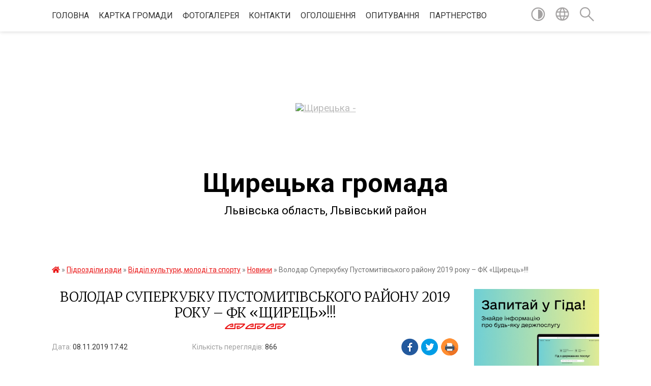

--- FILE ---
content_type: text/html; charset=UTF-8
request_url: https://shchyretska-hromada.gov.ua/news/1573228181/
body_size: 12293
content:
<!DOCTYPE html>
<html lang="uk">
<head>
	<!--[if IE]><meta http-equiv="X-UA-Compatible" content="IE=edge"><![endif]-->
	<meta charset="utf-8">
	<meta name="viewport" content="width=device-width, initial-scale=1">
	<!--[if IE]><script>
		document.createElement('header');
		document.createElement('nav');
		document.createElement('main');
		document.createElement('section');
		document.createElement('article');
		document.createElement('aside');
		document.createElement('footer');
		document.createElement('figure');
		document.createElement('figcaption');
	</script><![endif]-->
	<title>Володар  Суперкубку  Пустомитівського району 2019 року  – ФК «Щирець»!!! | Щирецька громада</title>
	<meta name="description" content="Цієї неділі, 03 листопада 2019 року,  в  селі Муроване проводився матч за Суперкубок Пустомитівського району з футболу між командами ФК &amp;laquo;Гарт&amp;raquo; Дмитровичі (чемпіон  Пустомитівського р-ну 2019 р.) та ФК &amp;laquo;Щирец">
	<meta name="keywords" content="Володар, , Суперкубку, , Пустомитівського, району, 2019, року, , –, ФК, «Щирець»!!!, |, Щирецька, громада">

	
		<meta property="og:image" content="https://rada.info/upload/users_files/04372193/ff5965862ffb336592a5970f3e4635b8.png">
	<meta property="og:image:width" content="200">
	<meta property="og:image:height" content="208">
			<meta property="og:title" content="Володар  Суперкубку  Пустомитівського району 2019 року  – ФК «Щирець»!!!">
			<meta property="og:description" content="Цієї неділі, 03 листопада 2019 року, &amp;nbsp;в&amp;nbsp; селі Муроване проводився матч за Суперкубок Пустомитівського району з футболу між командами ФК &amp;laquo;Гарт&amp;raquo; Дмитровичі (чемпіон&amp;nbsp; Пустомитівського р-ну 2019 р.) та ФК &amp;laquo;Щирець&amp;raquo; Щирець (переможець Кубка Незалежності 2019р.). Гра проходила в напруженій боротьбі, але в основний час переможця так і не було виявлено, рахунок 2-2. Отож, команди пробивали післяматчеві пенальті, в яких перемогу здобула команда зі Щирця.">
			<meta property="og:type" content="article">
	<meta property="og:url" content="https://shchyretska-hromada.gov.ua/news/1573228181/">
		
		<link rel="apple-touch-icon" sizes="57x57" href="https://gromada.org.ua/apple-icon-57x57.png">
	<link rel="apple-touch-icon" sizes="60x60" href="https://gromada.org.ua/apple-icon-60x60.png">
	<link rel="apple-touch-icon" sizes="72x72" href="https://gromada.org.ua/apple-icon-72x72.png">
	<link rel="apple-touch-icon" sizes="76x76" href="https://gromada.org.ua/apple-icon-76x76.png">
	<link rel="apple-touch-icon" sizes="114x114" href="https://gromada.org.ua/apple-icon-114x114.png">
	<link rel="apple-touch-icon" sizes="120x120" href="https://gromada.org.ua/apple-icon-120x120.png">
	<link rel="apple-touch-icon" sizes="144x144" href="https://gromada.org.ua/apple-icon-144x144.png">
	<link rel="apple-touch-icon" sizes="152x152" href="https://gromada.org.ua/apple-icon-152x152.png">
	<link rel="apple-touch-icon" sizes="180x180" href="https://gromada.org.ua/apple-icon-180x180.png">
	<link rel="icon" type="image/png" sizes="192x192"  href="https://gromada.org.ua/android-icon-192x192.png">
	<link rel="icon" type="image/png" sizes="32x32" href="https://gromada.org.ua/favicon-32x32.png">
	<link rel="icon" type="image/png" sizes="96x96" href="https://gromada.org.ua/favicon-96x96.png">
	<link rel="icon" type="image/png" sizes="16x16" href="https://gromada.org.ua/favicon-16x16.png">
	<link rel="manifest" href="https://gromada.org.ua/manifest.json">
	<meta name="msapplication-TileColor" content="#ffffff">
	<meta name="msapplication-TileImage" content="https://gromada.org.ua/ms-icon-144x144.png">
	<meta name="theme-color" content="#ffffff">
	
	
		<meta name="robots" content="">
	
	<link href="https://fonts.googleapis.com/css?family=Merriweather:300|Roboto:400,400i,700,700i&amp;subset=cyrillic-ext" rel="stylesheet">

    <link rel="preload" href="https://cdnjs.cloudflare.com/ajax/libs/font-awesome/5.9.0/css/all.min.css" as="style">
	<link rel="stylesheet" href="https://cdnjs.cloudflare.com/ajax/libs/font-awesome/5.9.0/css/all.min.css" integrity="sha512-q3eWabyZPc1XTCmF+8/LuE1ozpg5xxn7iO89yfSOd5/oKvyqLngoNGsx8jq92Y8eXJ/IRxQbEC+FGSYxtk2oiw==" crossorigin="anonymous" referrerpolicy="no-referrer" />
    
	<link rel="preload" href="//gromada.org.ua/themes/pattern/css/styles_vip.css?v=2.38" as="style">
	<link rel="stylesheet" href="//gromada.org.ua/themes/pattern/css/styles_vip.css?v=2.38">
	<link rel="stylesheet" href="//gromada.org.ua/themes/pattern/css/17187/theme_vip.css?v=1768714204">
	
		<!--[if lt IE 9]>
	<script src="https://oss.maxcdn.com/html5shiv/3.7.2/html5shiv.min.js"></script>
	<script src="https://oss.maxcdn.com/respond/1.4.2/respond.min.js"></script>
	<![endif]-->
	<!--[if gte IE 9]>
	<style type="text/css">
		.gradient { filter: none; }
	</style>
	<![endif]-->

</head>
<body class=" right">

	<a href="#top_menu" class="skip-link link" aria-label="Перейти до головного меню (Alt+1)" accesskey="1">Перейти до головного меню (Alt+1)</a>
	<a href="#left_menu" class="skip-link link" aria-label="Перейти до бічного меню (Alt+2)" accesskey="2">Перейти до бічного меню (Alt+2)</a>
    <a href="#main_content" class="skip-link link" aria-label="Перейти до головного вмісту (Alt+3)" accesskey="3">Перейти до текстового вмісту (Alt+3)</a>




	
	<section class="top_nav">
		<div class="wrap">
			<div class="row">
				<div class="grid-80">
					<nav class="main_menu" id="top_menu">
						<ul>
														<li class="">
								<a href="https://shchyretska-hromada.gov.ua/main/">Головна</a>
																							</li>
														<li class="">
								<a href="https://shchyretska-hromada.gov.ua/structure/">Картка громади</a>
																							</li>
														<li class="">
								<a href="https://shchyretska-hromada.gov.ua/photo/">Фотогалерея</a>
																							</li>
														<li class="">
								<a href="https://shchyretska-hromada.gov.ua/feedback/">Контакти</a>
																							</li>
														<li class="">
								<a href="https://shchyretska-hromada.gov.ua/ogoloshennya-20-49-19-16-10-2018/">Оголошення</a>
																							</li>
														<li class="">
								<a href="https://shchyretska-hromada.gov.ua/opituvannya-20-49-53-16-10-2018/">Опитування</a>
																							</li>
														<li class=" has-sub">
								<a href="https://shchyretska-hromada.gov.ua/news/">Партнерство</a>
																<button onclick="return show_next_level(this);" aria-label="Показати підменю"></button>
																								<ul>
																		<li>
										<a href="https://shchyretska-hromada.gov.ua/belzhice-bełżyce-10-53-45-22-10-2018/">Белжице (Bełżyce), Польща</a>
																													</li>
																		<li>
										<a href="https://shchyretska-hromada.gov.ua/elchlyaskovice-jelczlaskowice-10-58-11-22-10-2018/">Єльч-Лясковіце (Jelcz-Laskowice), Польща</a>
																													</li>
																		<li>
										<a href="https://shchyretska-hromada.gov.ua/gudensberg-10-51-35-22-10-2018/">Ґуденсберґ (Gudensberg), Німеччина</a>
																													</li>
																		<li>
										<a href="https://shchyretska-hromada.gov.ua/jelczlaskowice-10-51-59-22-10-2018/">Каменна Ґура (Kamienna Góra), Польща</a>
																													</li>
																		<li>
										<a href="https://shchyretska-hromada.gov.ua/novini-20-39-49-16-11-2018/">Новини</a>
																													</li>
																										</ul>
															</li>
													</ul>
					</nav>
					&nbsp;
					<button class="menu-button" id="open-button"><i class="fas fa-bars"></i> Меню сайту</button>
				</div>
				<div class="grid-20">
					<nav class="special_menu">
						<ul>
															<li class="alt_link"><a href="#" title="Версія для людей з вадами зору" onclick="return set_special('026563bb4b2b68cda2f2e073d3b554c043098cdf');"><img class="svg ico" src="//gromada.org.ua/themes/pattern/img/ico/contrast_ico.svg"></a></li>
								<li class="translate_link"><a href="#" class="show_translate" title="Відкрити перекладач"><img class="svg ico" src="//gromada.org.ua/themes/pattern/img/ico/world_ico.svg"></a></li>
								<li><a href="#" class="show_search" title="Показати поле для пошуку"><img class="svg ico" src="//gromada.org.ua/themes/pattern/img/ico/search_ico.svg"></a></li>
													</ul>
					</nav>
					<form action="https://shchyretska-hromada.gov.ua/search/" class="search_form">
						<input type="text" name="q" value="" placeholder="Пошук..." aria-label="Введіть пошукову фразу" required>
						<button type="submit" name="search" value="y" aria-label="Здійснити пошук"><i class="fa fa-search"></i></button>
					</form>
					<div class="translate_block">
						<div id="google_translate_element"></div>
					</div>
				</div>
				<div class="clearfix"></div>
			</div>
		</div>
	</section>

	<header>
		<div class="wrap">
			<div class="logo">
				<a href="https://shchyretska-hromada.gov.ua/" id="logo" class="form_0">
					<img src="https://rada.info/upload/users_files/04372193/gerb/Wappen_2-removebg-preview1-removebg-preview.png" alt="Щирецька - ">
				</a>
			</div>
			<div class="title">
				<div class="slogan_1">Щирецька громада</div><br>
				<div class="slogan_2">Львівська область, Львівський район</div>
			</div>
		</div>
	</header>

	<div class="wrap">
				
		<section class="bread_crumbs">
		<div xmlns:v="http://rdf.data-vocabulary.org/#"><a href="https://shchyretska-hromada.gov.ua/" title="Головна сторінка"><i class="fas fa-home"></i></a> &raquo; <a href="https://shchyretska-hromada.gov.ua/pidrozdili-radi-10-53-49-20-01-2021/">Підрозділи ради</a> &raquo; <a href="https://shchyretska-hromada.gov.ua/kultura-09-57-50-04-10-2018/">Відділ культури, молоді та спорту</a> &raquo; <a href="https://shchyretska-hromada.gov.ua/novini-12-22-09-04-10-2018/" aria-current="page">Новини</a>  &raquo; <span>Володар  Суперкубку  Пустомитівського району 2019 року  – ФК «Щирець»!!!</span></div>
	</section>
	
	<section class="center_block">
		<div class="row">
			<div class="grid-25 fr">
				<aside>
				
										<div class="diia_guide">
						<a href="https://guide.diia.gov.ua/" rel="nofollow" target="_blank" title="Посилання на гід державних послуг"><img src="https://gromada.org.ua/upload/diia_guide.jpg" alt="Банер Гід державних послуг"></a>
					</div>
									
					<div class="sidebar_title" id="left_menu">Навігація</div>
					
					<nav class="sidebar_menu">
						<ul>
														<li class="">
								<a href="https://shchyretska-hromada.gov.ua/golova-15-33-47-18-09-2018/">Голова громади</a>
																							</li>
														<li class=" has-sub">
								<a href="https://shchyretska-hromada.gov.ua/rada-09-56-35-17-01-2019/">Рада</a>
																<button onclick="return show_next_level(this);" aria-label="Показати підменю"></button>
																								<ul>
																		<li class="">
										<a href="https://shchyretska-hromada.gov.ua/kerivnictvo-radi-10-29-55-17-10-2018/">Керівництво ради</a>
																													</li>
																		<li class="">
										<a href="https://shchyretska-hromada.gov.ua/deputati-16-10-57-18-09-2018/">Депутати</a>
																													</li>
																		<li class=" has-sub">
										<a href="https://shchyretska-hromada.gov.ua/vikonavchij-komitet-16-10-27-18-09-2018/">Виконавчий комітет</a>
																				<button onclick="return show_next_level(this);" aria-label="Показати підменю"></button>
																														<ul>
																						<li><a href="https://shchyretska-hromada.gov.ua/rishennya-vikonavchogo-komitetu-09-38-55-09-02-2021/">Рішення виконавчого комітету</a></li>
																																</ul>
																			</li>
																		<li class="">
										<a href="https://shchyretska-hromada.gov.ua/sesii-10-01-05-17-01-2019/">Сесії</a>
																													</li>
																		<li class="">
										<a href="https://shchyretska-hromada.gov.ua/novini-09-06-34-31-10-2018/">Новини</a>
																													</li>
																										</ul>
															</li>
														<li class=" has-sub">
								<a href="https://shchyretska-hromada.gov.ua/pasport-16-20-11-18-09-2018/">Паспорт громади</a>
																<button onclick="return show_next_level(this);" aria-label="Показати підменю"></button>
																								<ul>
																		<li class="">
										<a href="https://shchyretska-hromada.gov.ua/istorichna-dovidka-16-20-37-18-09-2018/">Історична довідка</a>
																													</li>
																										</ul>
															</li>
														<li class="active has-sub">
								<a href="https://shchyretska-hromada.gov.ua/pidrozdili-radi-10-53-49-20-01-2021/">Підрозділи ради</a>
																<button onclick="return show_next_level(this);" aria-label="Показати підменю"></button>
																								<ul>
																		<li class="active has-sub">
										<a href="https://shchyretska-hromada.gov.ua/kultura-09-57-50-04-10-2018/">Відділ культури, молоді та спорту</a>
																				<button onclick="return show_next_level(this);" aria-label="Показати підменю"></button>
																														<ul>
																						<li><a href="https://shchyretska-hromada.gov.ua/polozhennya-10-43-35-10-03-2024/">Положення</a></li>
																						<li><a href="https://shchyretska-hromada.gov.ua/pracivniki-10-02-39-04-10-2018/">Працівники</a></li>
																						<li class="active"><a href="https://shchyretska-hromada.gov.ua/novini-12-22-09-04-10-2018/">Новини</a></li>
																						<li><a href="https://shchyretska-hromada.gov.ua/pasporti-bjudzhetnih-program-16-59-06-03-11-2021/">Паспорти бюджетних програм</a></li>
																						<li><a href="https://shchyretska-hromada.gov.ua/muzeju-pam’yati-zhertv-stalinskih-represij-08-12-57-07-05-2021/">Музей пам’яті жертв сталінських репресій</a></li>
																																</ul>
																			</li>
																		<li class=" has-sub">
										<a href="https://shchyretska-hromada.gov.ua/osvita-09-59-04-04-10-2018/">Відділ освіти</a>
																				<button onclick="return show_next_level(this);" aria-label="Показати підменю"></button>
																														<ul>
																						<li><a href="https://shchyretska-hromada.gov.ua/polozhennya-11-09-10-10-03-2024/">Положення</a></li>
																						<li><a href="https://shchyretska-hromada.gov.ua/pracivniki-10-54-01-17-10-2018/">Працівники</a></li>
																						<li><a href="https://shchyretska-hromada.gov.ua/novini-11-28-25-17-10-2018/">Новини</a></li>
																						<li><a href="https://shchyretska-hromada.gov.ua/finansova-zvitnist-12-42-00-10-01-2019/">Фінансова звітність</a></li>
																						<li><a href="https://shchyretska-hromada.gov.ua/zakladi-zagalnoi-serednoi-osviti-11-42-27-02-02-2021/">Заклади загальної середньої освіти</a></li>
																						<li><a href="https://shchyretska-hromada.gov.ua/pasporti-bjudzhetnih-program-13-43-20-04-11-2021/">Паспорти бюджетних програм</a></li>
																						<li><a href="https://shchyretska-hromada.gov.ua/publichni-zakupivli-20-01-42-26-01-2022/">Публічні закупівлі</a></li>
																																</ul>
																			</li>
																		<li class=" has-sub">
										<a href="https://shchyretska-hromada.gov.ua/juridichnij-viddil-20-35-23-16-10-2018/">Юридичний відділ та ведення кадрової роботи</a>
																				<button onclick="return show_next_level(this);" aria-label="Показати підменю"></button>
																														<ul>
																						<li><a href="https://shchyretska-hromada.gov.ua/polozhennya-11-21-21-10-03-2024/">Положення</a></li>
																						<li><a href="https://shchyretska-hromada.gov.ua/pracivniki-10-59-38-17-10-2018/">Працівники</a></li>
																						<li><a href="https://shchyretska-hromada.gov.ua/novini-20-07-05-03-01-2020/">Новини</a></li>
																																</ul>
																			</li>
																		<li class=" has-sub">
										<a href="https://shchyretska-hromada.gov.ua/viddil-finansiv-buhgalterskogo-obliku-ta-zvitnosti-20-33-44-16-10-2018/">Відділ бухгалтерського обліку та звітності</a>
																				<button onclick="return show_next_level(this);" aria-label="Показати підменю"></button>
																														<ul>
																						<li><a href="https://shchyretska-hromada.gov.ua/polozhennya-11-43-43-10-03-2024/">Положення</a></li>
																						<li><a href="https://shchyretska-hromada.gov.ua/pracivniki-10-56-38-17-10-2018/">Працівники</a></li>
																						<li><a href="https://shchyretska-hromada.gov.ua/novini-11-09-21-19-01-2021/">Новини</a></li>
																						<li><a href="https://shchyretska-hromada.gov.ua/pasporti-bjudzhetnih-program-12-14-59-12-08-2019/">Паспорти бюджетних програм</a></li>
																						<li><a href="https://shchyretska-hromada.gov.ua/bjudzhet-20-45-26-25-11-2019/">Бюджет</a></li>
																																</ul>
																			</li>
																		<li class=" has-sub">
										<a href="https://shchyretska-hromada.gov.ua/finansovij-viddil-09-43-51-11-01-2021/">Фінансовий відділ</a>
																				<button onclick="return show_next_level(this);" aria-label="Показати підменю"></button>
																														<ul>
																						<li><a href="https://shchyretska-hromada.gov.ua/polozhennya-11-49-53-10-03-2024/">Положення</a></li>
																						<li><a href="https://shchyretska-hromada.gov.ua/pracivniki-11-14-56-05-10-2023/">Працівники</a></li>
																						<li><a href="https://shchyretska-hromada.gov.ua/novini-10-39-53-25-06-2021/">Новини</a></li>
																						<li><a href="https://shchyretska-hromada.gov.ua/bjudzhetni-zapiti-21-13-32-03-12-2021/">Бюджетні запити</a></li>
																						<li><a href="https://shchyretska-hromada.gov.ua/bjudzhet-21-32-30-03-12-2021/">Бюджет та внесення змін до бюджету</a></li>
																						<li><a href="https://shchyretska-hromada.gov.ua/pasporti-bjudzhetnih-program-16-14-46-01-02-2022/">Паспорти бюджетних програм</a></li>
																																</ul>
																			</li>
																		<li class=" has-sub">
										<a href="https://shchyretska-hromada.gov.ua/viddil-zemelnih-resursiv-21-21-31-05-10-2018/">Відділ земельних ресурсів</a>
																				<button onclick="return show_next_level(this);" aria-label="Показати підменю"></button>
																														<ul>
																						<li><a href="https://shchyretska-hromada.gov.ua/polozhennya-11-54-54-10-03-2024/">Положення</a></li>
																						<li><a href="https://shchyretska-hromada.gov.ua/pracivniki-11-11-58-17-10-2018/">Працівники</a></li>
																						<li><a href="https://shchyretska-hromada.gov.ua/novini-09-18-27-19-02-2019/">Новини</a></li>
																						<li><a href="https://shchyretska-hromada.gov.ua/generalni-plani-schireckoi-otg-10-55-03-05-08-2019/">Генеральні плани населених пунктів Щирецької ОТГ</a></li>
																																</ul>
																			</li>
																		<li class=" has-sub">
										<a href="https://shchyretska-hromada.gov.ua/socialnij-viddil-10-47-15-04-10-2018/">Відділ соціального захисту населення</a>
																				<button onclick="return show_next_level(this);" aria-label="Показати підменю"></button>
																														<ul>
																						<li><a href="https://shchyretska-hromada.gov.ua/polozhennya-11-59-45-10-03-2024/">Положення</a></li>
																						<li><a href="https://shchyretska-hromada.gov.ua/pracivniki-11-00-49-17-10-2018/">Працівники</a></li>
																						<li><a href="https://shchyretska-hromada.gov.ua/novini-11-02-11-17-10-2018/">Новини</a></li>
																																</ul>
																			</li>
																		<li class=" has-sub">
										<a href="https://shchyretska-hromada.gov.ua/zagalnij-viddil-20-34-52-16-10-2018/">Загальний відділ</a>
																				<button onclick="return show_next_level(this);" aria-label="Показати підменю"></button>
																														<ul>
																						<li><a href="https://shchyretska-hromada.gov.ua/polozhennya-11-45-10-07-03-2024/">Положення</a></li>
																						<li><a href="https://shchyretska-hromada.gov.ua/pracivniki-11-09-27-17-10-2018/">Працівники</a></li>
																						<li><a href="https://shchyretska-hromada.gov.ua/zvernennya-gromadyan-11-42-59-04-03-2024/">Звернення громадян</a></li>
																						<li><a href="https://shchyretska-hromada.gov.ua/dostup-do-publichnoi-informacii-10-39-05-05-03-2024/">Доступ до публічної інформації</a></li>
																						<li><a href="https://shchyretska-hromada.gov.ua/instrukciya-z-dilovodstva-11-20-43-15-03-2024/">Інструкція з діловодства</a></li>
																																</ul>
																			</li>
																		<li class=" has-sub">
										<a href="https://shchyretska-hromada.gov.ua/sluzhba-u-spravah-ditej-10-51-10-02-07-2020/">Служба у справах дітей</a>
																				<button onclick="return show_next_level(this);" aria-label="Показати підменю"></button>
																														<ul>
																						<li><a href="https://shchyretska-hromada.gov.ua/polozhennya-08-56-22-11-03-2024/">Положення</a></li>
																						<li><a href="https://shchyretska-hromada.gov.ua/pracivniki-10-51-59-02-07-2020/">Працівники</a></li>
																						<li><a href="https://shchyretska-hromada.gov.ua/novini-10-52-15-02-07-2020/">Новини</a></li>
																																</ul>
																			</li>
																		<li class=" has-sub">
										<a href="https://shchyretska-hromada.gov.ua/viddil-mistobuduvannya-arhitekturi-ta-zhitlovokomunalnogo-gospodarstva-15-16-45-02-03-2021/">Відділ містобудування, архітектури та житлово-комунального господарства</a>
																				<button onclick="return show_next_level(this);" aria-label="Показати підменю"></button>
																														<ul>
																						<li><a href="https://shchyretska-hromada.gov.ua/polozhennya-09-07-28-11-03-2024/">Положення</a></li>
																						<li><a href="https://shchyretska-hromada.gov.ua/novini-15-27-53-02-03-2021/">Новини</a></li>
																						<li><a href="https://shchyretska-hromada.gov.ua/istorikoarhitekturnij-opornij-plan-smt-schirec-17-48-36-22-11-2021/">Історико-архітектурний опорний план смт Щирець</a></li>
																						<li><a href="https://shchyretska-hromada.gov.ua/detalni-plani-teritorij-15-31-09-02-03-2021/">Детальні плани територій</a></li>
																						<li><a href="https://shchyretska-hromada.gov.ua/bezbarernist-11-46-03-26-09-2021/">Безбар'єрність</a></li>
																						<li><a href="https://shchyretska-hromada.gov.ua/generalni-plani-naselenih-punktiv-schireckoi-otg-21-53-56-25-09-2021/">Генеральні плани населених пунктів Щирецької ОТГ</a></li>
																						<li><a href="https://shchyretska-hromada.gov.ua/kartoshema-schireckoi-teritorialnoi-gromadi-20-07-32-13-10-2021/">Картосхема Щирецької територіальної громади</a></li>
																						<li><a href="https://shchyretska-hromada.gov.ua/mistobudivnij-monitoring-13-43-08-01-04-2023/">Містобудівний моніторинг</a></li>
																																</ul>
																			</li>
																		<li class=" has-sub">
										<a href="https://shchyretska-hromada.gov.ua/viddil-socialnoekonomichnogo-rozvitku-investicij-ta-mizhnarodnoi-spivpraci-13-17-04-10-02-2022/">Відділ соціально-економічного розвитку, інвестицій та міжнародної співпраці</a>
																				<button onclick="return show_next_level(this);" aria-label="Показати підменю"></button>
																														<ul>
																						<li><a href="https://shchyretska-hromada.gov.ua/polozhennya-09-13-44-11-03-2024/">Положення</a></li>
																						<li><a href="https://shchyretska-hromada.gov.ua/pracivniki-13-18-23-10-02-2022/">Працівники</a></li>
																																</ul>
																			</li>
																										</ul>
															</li>
														<li class=" has-sub">
								<a href="https://shchyretska-hromada.gov.ua/komunalni-pidpriemstva-10-52-40-20-01-2021/">Комунальні підприємства</a>
																<button onclick="return show_next_level(this);" aria-label="Показати підменю"></button>
																								<ul>
																		<li class=" has-sub">
										<a href="https://shchyretska-hromada.gov.ua/medicina-09-58-40-04-10-2018/">КНП АЗПСМ</a>
																				<button onclick="return show_next_level(this);" aria-label="Показати підменю"></button>
																														<ul>
																						<li><a href="https://shchyretska-hromada.gov.ua/pracivniki-11-25-29-04-10-2018/">Працівники</a></li>
																						<li><a href="https://shchyretska-hromada.gov.ua/novini-11-46-02-04-10-2018/">Новини</a></li>
																						<li><a href="https://shchyretska-hromada.gov.ua/reforma-10-24-15-04-10-2018/">Реформа</a></li>
																																</ul>
																			</li>
																		<li class=" has-sub">
										<a href="https://shchyretska-hromada.gov.ua/kp-turbota-10-59-51-20-01-2021/">КЗ «Центр надання соціальних послуг»</a>
																				<button onclick="return show_next_level(this);" aria-label="Показати підменю"></button>
																														<ul>
																						<li><a href="https://shchyretska-hromada.gov.ua/polozhennya-09-35-15-11-03-2024/">Положення</a></li>
																						<li><a href="https://shchyretska-hromada.gov.ua/grafik-roboti-11-04-37-16-05-2023/">Графік роботи</a></li>
																						<li><a href="https://shchyretska-hromada.gov.ua/pracivniki-08-38-50-22-02-2021/">Працівники</a></li>
																						<li><a href="https://shchyretska-hromada.gov.ua/novini-20-11-48-24-02-2021/">Новини</a></li>
																						<li><a href="https://shchyretska-hromada.gov.ua/bjudzhet-09-46-36-27-01-2022/">Бюджет</a></li>
																						<li><a href="https://shchyretska-hromada.gov.ua/protidiya-domashnomu-nasilstvu-14-19-53-20-12-2023/">Протидія домашньому насильству</a></li>
																																</ul>
																			</li>
																										</ul>
															</li>
														<li class=" has-sub">
								<a href="https://shchyretska-hromada.gov.ua/centr-nadannya-administrativnih-poslug-cnap-12-31-51-16-04-2020/">Центр надання адміністративних послуг (ЦНАП)</a>
																<button onclick="return show_next_level(this);" aria-label="Показати підменю"></button>
																								<ul>
																		<li class="">
										<a href="https://shchyretska-hromada.gov.ua/reglament-centru-nadannya-administrativnih-poslug-schireckoi-tg-18-05-58-21-02-2024/">Регламент Центру надання адміністративних послуг Щирецької ТГ</a>
																													</li>
																		<li class="">
										<a href="https://shchyretska-hromada.gov.ua/polozhennya-pro-cnap-09-39-11-11-03-2024/">Положення про ЦНАП</a>
																													</li>
																		<li class="">
										<a href="https://shchyretska-hromada.gov.ua/rezhim-roboti-20-26-46-30-06-2020/">Графік роботи</a>
																													</li>
																		<li class="">
										<a href="https://shchyretska-hromada.gov.ua/pracivniki-10-41-39-16-06-2020/">Працівники</a>
																													</li>
																		<li class="">
										<a href="https://shchyretska-hromada.gov.ua/novini-10-41-51-16-06-2020/">Новини</a>
																													</li>
																		<li class="">
										<a href="https://shchyretska-hromada.gov.ua/perelik-administrativnih-poslug-10-22-17-01-09-2020/">Перелік адміністративних послуг</a>
																													</li>
																		<li class="">
										<a href="https://shchyretska-hromada.gov.ua/perelik-administrativnih-poslug-yaki-nadajutsya-u-viddalenih-robochih-miscyah-vrm-starostami-administratorami-11-59-40-12-10-2020/">Перелік адміністративних послуг,  які надаються у віддалених робочих місцях (ВРМ) старостами- адміністраторами</a>
																													</li>
																		<li class="">
										<a href="https://shchyretska-hromada.gov.ua/informacijni-ta-tehnologichni-kartki-administrativnih-poslug-08-30-03-29-09-2020/">Інформаційні та технологічні картки адміністративних послуг</a>
																													</li>
																		<li class="">
										<a href="https://shchyretska-hromada.gov.ua/rishennya-pro-stvorennya-starostinskih-okrugiv-u-schireckij-teritorialnij-gromadi-16-27-54-14-02-2022/">Рішення про створення старостинських округів у Щирецькій територіальній громаді</a>
																													</li>
																		<li class="">
										<a href="https://shchyretska-hromada.gov.ua/elektronna-publichna-posluga-15-39-31-20-11-2025/">Електронна публічна послуга</a>
																													</li>
																		<li class="">
										<a href="https://shchyretska-hromada.gov.ua/perelik-miscevih-administrativnih-poslug-09-19-54-20-11-2025/">Перелік місцевих адміністративних послуг</a>
																													</li>
																										</ul>
															</li>
														<li class="">
								<a href="https://shchyretska-hromada.gov.ua/strategiya-rozvitku-gromadi-10-27-37-21-10-2024/">Стратегія розвитку громади</a>
																							</li>
														<li class="">
								<a href="https://shchyretska-hromada.gov.ua/z-pershih-vust-10-23-10-05-02-2022/">З перших вуст</a>
																							</li>
														<li class="">
								<a href="https://shchyretska-hromada.gov.ua/publichni-investicii-11-08-47-17-12-2025/">Публічні інвестиції</a>
																							</li>
														<li class=" has-sub">
								<a href="https://shchyretska-hromada.gov.ua/civilnij-zahist-15-51-23-01-03-2021/">Цивільний захист</a>
																<button onclick="return show_next_level(this);" aria-label="Показати підменю"></button>
																								<ul>
																		<li class="">
										<a href="https://shchyretska-hromada.gov.ua/pracivniki-11-34-47-05-10-2023/">Працівники</a>
																													</li>
																		<li class="">
										<a href="https://shchyretska-hromada.gov.ua/novini-14-19-42-18-03-2021/">Новини</a>
																													</li>
																										</ul>
															</li>
														<li class="">
								<a href="https://shchyretska-hromada.gov.ua/upravlinnya-vidhodami-11-36-45-29-10-2025/">Управління відходами</a>
																							</li>
														<li class="">
								<a href="https://shchyretska-hromada.gov.ua/geroi-nashoi-gromadi-12-56-27-09-07-2025/">Герої нашої громади</a>
																							</li>
														<li class="">
								<a href="https://shchyretska-hromada.gov.ua/ochischennya-vladi-10-34-36-15-02-2019/">Очищення влади</a>
																							</li>
														<li class=" has-sub">
								<a href="https://shchyretska-hromada.gov.ua/povidomlennya-pro-korupciju-20-44-23-30-07-2020/">Повідомлення про корупцію</a>
																<button onclick="return show_next_level(this);" aria-label="Показати підменю"></button>
																								<ul>
																		<li class="">
										<a href="https://shchyretska-hromada.gov.ua/informacijni-materiali-16-35-27-16-12-2025/">Довідкові матеріали</a>
																													</li>
																										</ul>
															</li>
														<li class="">
								<a href="https://shchyretska-hromada.gov.ua/reestr-galuzevih-mizhgaluzevih-teritorialnih-ugod-kolektivnih-dogovoriv-zmin-i-dopovnen-do-nih-11-44-18-28-01-2022/">РЕЄСТР галузевих (міжгалузевих), територіальних угод, колективних договорів, змін і доповнень до них</a>
																							</li>
														<li class="">
								<a href="https://shchyretska-hromada.gov.ua/protokoli-zboriv-spivvlasnikiv-bagotokvartirnih-budinkiv-11-48-12-08-04-2024/">Протоколи зборів співвласників баготоквартирних будинків</a>
																							</li>
														<li class="">
								<a href="https://shchyretska-hromada.gov.ua/pracivniki-16-11-25-18-09-2018/">Працівники</a>
																							</li>
														<li class="">
								<a href="https://shchyretska-hromada.gov.ua/pustomitivska-dpi-informue-08-36-44-03-02-2022/">Пустомитівська ДПІ інформує</a>
																							</li>
														<li class="">
								<a href="https://shchyretska-hromada.gov.ua/dohidni-rahunki-11-03-03-04-02-2022/">Дохідні рахунки</a>
																							</li>
														<li class="">
								<a href="https://shchyretska-hromada.gov.ua/elektronni-zvernennya-08-25-06-25-09-2023/">Електронні звернення</a>
																							</li>
														<li class="">
								<a href="https://shchyretska-hromada.gov.ua/programa-vidnovidim-15-47-34-07-11-2023/">Програма «ВідновиДІМ»</a>
																							</li>
														<li class="">
								<a href="https://shchyretska-hromada.gov.ua/vidkriti-dani-10-22-07-22-09-2024/">Відкриті дані</a>
																							</li>
														<li class="">
								<a href="https://shchyretska-hromada.gov.ua/bezbarernist-15-41-39-08-12-2025/">Безбар'єрність</a>
																							</li>
													</ul>
						
												
					</nav>

									
											<div class="sidebar_title">Особистий кабінет користувача</div>

<div class="petition_block">

		<div class="alert alert-warning">
		Ви не авторизовані. Для того, щоб мати змогу створювати або підтримувати петиції<br>
		<a href="#auth_petition" class="open-popup add_petition btn btn-yellow btn-small btn-block" style="margin-top: 10px;"><i class="fa fa-user"></i> авторизуйтесь</a>
	</div>
		
			<h2 style="margin: 30px 0;">Система петицій</h2>
		
					<div class="none_petition">Немає петицій, за які можна голосувати</div>
							<p style="margin-bottom: 10px;"><a href="https://shchyretska-hromada.gov.ua/all_petitions/" class="btn btn-grey btn-small btn-block"><i class="fas fa-clipboard-list"></i> Всі петиції (1)</a></p>
				
		
	
</div>
					
					
					
					
										<div id="banner_block">

						<p style="text-align: center;"><a rel="nofollow" href="https://pratsia.in.ua/" target="_blank"><img alt="Фото без опису"  src="https://rada.info/upload/users_files/04372193/250ceb1ecc91c59037827a7754d6a640.png" style="width: 150px; height: 126px;" /></a></p>

<p style="text-align: center;"><a rel="nofollow" href="https://dsp.gov.ua/" target="_blank"><img alt="Фото без опису"  src="https://rada.info/upload/users_files/04372193/89a4d1babbece90a612837ad07638a04.png" style="width: 150px; height: 150px;" /></a></p>

<p style="text-align: center;"><a rel="nofollow" href="https://stat.loda.gov.ua/community/schyretska-selyschna-gromada/" target="_blank"><img alt="Фото без опису"  src="https://rada.info/upload/users_files/04372193/50a588548a4a22f7cf4729e05db94139.png" style="width: 150px; height: 47px;" /></a></p>

<p style="text-align: center;"><a rel="nofollow" href="https://consult.e-dem.ua/4623655500" target="_blank"><img alt="Фото без опису"  src="https://rada.info/upload/users_files/04372193/6c719a8711b0947f3679e1d9950b1724.jpg" style="width: 150px; height: 47px;" /></a></p>

<p style="text-align: center;"><a rel="nofollow" href="https://energodim.org/" target="_blank"><img alt="Фото без опису"  src="https://rada.info/upload/users_files/04372193/9046cb77bf2503fe69c2520b84ade51f.jpg" style="width: 150px; height: 45px;" /></a></p>
						<div class="clearfix"></div>

						
						<div class="clearfix"></div>

					</div>
				
				</aside>
			</div>
			<div class="grid-75">

				<main id="main_content">

																		<h1>Володар  Суперкубку  Пустомитівського району 2019 року  – ФК «Щирець»!!!</h1>


<div class="row ">
	<div class="grid-30 one_news_date">
		Дата: <span>08.11.2019 17:42</span>
	</div>
	<div class="grid-30 one_news_count">
		Кількість переглядів: <span>866</span>
	</div>
		<div class="grid-30 one_news_socials">
		<button class="social_share" data-type="fb"><img src="//gromada.org.ua/themes/pattern/img/share/fb.png"></button>
		<button class="social_share" data-type="tw"><img src="//gromada.org.ua/themes/pattern/img/share/tw.png"></button>
		<button class="print_btn" onclick="window.print();"><img src="//gromada.org.ua/themes/pattern/img/share/print.png"></button>
	</div>
		<div class="clearfix"></div>
</div>

<hr>

<p style="margin-bottom:.0001pt; text-align:justify; margin:0cm 0cm 10pt"><span style="font-size:12pt"><span style="line-height:115%"><span style="font-family:&quot;Times New Roman&quot;,serif"><span lang="UK" style="font-size:14.0pt"><span style="line-height:115%">Цієї неділі, 03 листопада 2019 року, &nbsp;в&nbsp; селі Муроване проводився матч за Суперкубок Пустомитівського району з футболу між командами ФК &laquo;Гарт&raquo; Дмитровичі (чемпіон&nbsp; Пустомитівського р-ну 2019 р.) та ФК &laquo;Щирець&raquo; Щирець (переможець Кубка Незалежності 2019р.). Гра проходила в напруженій боротьбі, але в основний час переможця так і не було виявлено, рахунок 2-2. Отож, команди пробивали післяматчеві пенальті, в яких перемогу здобула команда зі Щирця.</span></span></span></span></span></p>

<p style="margin: 0cm 0cm 10pt; text-align: center;"><span style="font-size:12pt"><span style="line-height:115%"><span style="font-family:&quot;Times New Roman&quot;,serif"><span lang="UK" style="font-size:14.0pt"><span style="line-height:115%"><a href="https://rada.info/upload/users_files/04372193/ff5965862ffb336592a5970f3e4635b8.png" target="_blank"><img alt="Фото без опису"  alt="" src="https://rada.info/upload/users_files/04372193/ff5965862ffb336592a5970f3e4635b8.png" style="width: 200px; height: 208px;" /></a></span></span></span></span></span></p>

<p style="margin-bottom:.0001pt; text-align:justify; margin:0cm 0cm 10pt"><span style="font-size:12pt"><span style="line-height:115%"><span style="font-family:&quot;Times New Roman&quot;,serif"><span lang="UK" style="font-size:14.0pt"><span style="line-height:115%">&nbsp;&nbsp;&nbsp;&nbsp; Вітаємо&nbsp; володарів &nbsp;Суперкубку &nbsp;Пустомитівського району 2019 року&nbsp; &ndash; </span></span></span></span></span></p>

<p align="center" style="margin-bottom:.0001pt; text-align:center; margin:0cm 0cm 10pt"><span style="font-size:12pt"><span style="line-height:115%"><span style="font-family:&quot;Times New Roman&quot;,serif"><span lang="UK" style="font-size:14.0pt"><span style="line-height:115%">ФК &laquo;Щирець&raquo;!!!</span></span></span></span></span></p>

<p align="center" style="margin-bottom:.0001pt; text-align:center; margin:0cm 0cm 10pt">&nbsp;</p>
<div class="clearfix"></div>

<hr>

<div class="row gallery">

			<div class="grid-25" id="sort_326699">
			<div class="one_album photo">
				<a href="https://rada.info/upload/users_files/04372193/gallery/large/72652590_2606042476139300_4460744538180288512_n.jpg" class="album_img" style="background-image: url(https://rada.info/upload/users_files/04372193/gallery/small/72652590_2606042476139300_4460744538180288512_n.jpg);" title="">
					<span class="mask">
						<img class="svg ico" src="//gromada.org.ua/themes/pattern/img/ico/photo_ico.svg"> <br>
						Переглянути фото
					</span>
				</a>
							</div>
		</div>
			<div class="grid-25" id="sort_326700">
			<div class="one_album photo">
				<a href="https://rada.info/upload/users_files/04372193/gallery/large/received_1595744307234100.jpg" class="album_img" style="background-image: url(https://rada.info/upload/users_files/04372193/gallery/small/received_1595744307234100.jpg);" title="">
					<span class="mask">
						<img class="svg ico" src="//gromada.org.ua/themes/pattern/img/ico/photo_ico.svg"> <br>
						Переглянути фото
					</span>
				</a>
							</div>
		</div>
		<div class="clearfix"></div>

</div>
<hr>


<p><a href="https://shchyretska-hromada.gov.ua/novini-12-22-09-04-10-2018/" class="btn btn-grey">&laquo; повернутися</a></p>											
				</main>
				
			</div>
			<div class="clearfix"></div>
		</div>
	</section>
	</div>
	
	<div class="pattern_separator"></div>
	
	<div class="wrap">
	<footer>

		<div class="other_projects">
			<a href="https://gromada.org.ua/" target="_blank" rel="nofollow"><img src="https://rada.info/upload/footer_banner/b_gromada_new.png" alt="Веб-сайти для громад України - GROMADA.ORG.UA"></a>
			<a href="https://rda.org.ua/" target="_blank" rel="nofollow"><img src="https://rada.info/upload/footer_banner/b_rda_new.png" alt="Веб-сайти для районних державних адміністрацій України - RDA.ORG.UA"></a>
			<a href="https://rayrada.org.ua/" target="_blank" rel="nofollow"><img src="https://rada.info/upload/footer_banner/b_rayrada_new.png" alt="Веб-сайти для районних рад України - RAYRADA.ORG.UA"></a>
			<a href="https://osv.org.ua/" target="_blank" rel="nofollow"><img src="https://rada.info/upload/footer_banner/b_osvita_new.png?v=1" alt="Веб-сайти для відділів освіти та освітніх закладів - OSV.ORG.UA"></a>
			<a href="https://gromada.online/" target="_blank" rel="nofollow"><img src="https://rada.info/upload/footer_banner/b_other_new.png" alt="Розробка офіційних сайтів державним організаціям"></a>
		</div>
		
		<div class="row">
			<div class="grid-40 socials">
				<p>
					<a href="https://gromada.org.ua/rss/17187/" rel="nofollow" target="_blank" title="RSS-стрічка новин"><i class="fas fa-rss"></i></a>
										<a href="https://shchyretska-hromada.gov.ua/feedback/#chat_bot" title="Наша громада в смартфоні"><i class="fas fa-robot"></i></a>
										<i class="fab fa-twitter"></i>					<i class="fab fa-instagram"></i>					<i class="fab fa-facebook-f"></i>					<i class="fab fa-youtube"></i>					<i class="fab fa-telegram"></i>					<a href="https://shchyretska-hromada.gov.ua/sitemap/" title="Мапа сайту"><i class="fas fa-sitemap"></i></a>
				</p>
				<p class="copyright">Щирецька громада - 2018-2026 &copy; Весь контент доступний за ліцензією <a href="https://creativecommons.org/licenses/by/4.0/deed.uk" target="_blank" rel="nofollow">Creative Commons Attribution 4.0 International License</a>, якщо не зазначено інше.</p>
			</div>
			<div class="grid-20 developers">
				<a href="https://vlada.ua/" rel="nofollow" target="_blank" title="Розроблено на платформі Vlada.UA"><img src="//gromada.org.ua/themes/pattern/img/vlada_online.svg?v=ua" class="svg"></a><br>
				<span>офіційні сайти &laquo;під ключ&raquo;</span><br>
				для органів державної влади
			</div>
			<div class="grid-40 admin_auth_block">
								<p><a href="#auth_block" class="open-popup" title="Форма входу в адмін-панель сайту"><i class="fa fa-lock"></i></a></p>
				<p class="sec"><a href="#auth_block" class="open-popup">Вхід для адміністратора</a></p>
							</div>
			<div class="clearfix"></div>
		</div>

	</footer>

	</div>

		
	





<script type="text/javascript" src="//gromada.org.ua/themes/pattern/js/jquery-3.6.0.min.js"></script>
<script type="text/javascript" src="//gromada.org.ua/themes/pattern/js/jquery-migrate-3.3.2.min.js"></script>
<script type="text/javascript" src="//gromada.org.ua/themes/pattern/js/flickity.pkgd.min.js"></script>
<script type="text/javascript" src="//gromada.org.ua/themes/pattern/js/flickity-imagesloaded.js"></script>
<script type="text/javascript">
	$(document).ready(function(){
		$(".main-carousel .carousel-cell.not_first").css("display", "block");
	});
</script>
<script type="text/javascript" src="//gromada.org.ua/themes/pattern/js/icheck.min.js"></script>
<script type="text/javascript" src="//gromada.org.ua/themes/pattern/js/superfish.min.js?v=2"></script>



<script type="text/javascript" src="//gromada.org.ua/themes/pattern/js/functions_unpack.js?v=2.32"></script>
<script type="text/javascript" src="//gromada.org.ua/themes/pattern/js/hoverIntent.js"></script>
<script type="text/javascript" src="//gromada.org.ua/themes/pattern/js/jquery.magnific-popup.min.js"></script>
<script type="text/javascript" src="//gromada.org.ua/themes/pattern/js/jquery.mask.min.js"></script>


	

<script type="text/javascript" src="//translate.google.com/translate_a/element.js?cb=googleTranslateElementInit"></script>
<script type="text/javascript">
	function googleTranslateElementInit() {
		new google.translate.TranslateElement({
			pageLanguage: 'uk',
			includedLanguages: 'de,en,es,fr,pl,hu,bg,ro,da,lt',
			layout: google.translate.TranslateElement.InlineLayout.SIMPLE,
			gaTrack: true,
			gaId: 'UA-71656986-1'
		}, 'google_translate_element');
	}
</script>

<script>
  (function(i,s,o,g,r,a,m){i["GoogleAnalyticsObject"]=r;i[r]=i[r]||function(){
  (i[r].q=i[r].q||[]).push(arguments)},i[r].l=1*new Date();a=s.createElement(o),
  m=s.getElementsByTagName(o)[0];a.async=1;a.src=g;m.parentNode.insertBefore(a,m)
  })(window,document,"script","//www.google-analytics.com/analytics.js","ga");

  ga("create", "UA-71656986-1", "auto");
  ga("send", "pageview");

</script>

<script async
src="https://www.googletagmanager.com/gtag/js?id=UA-71656986-2"></script>
<script>
   window.dataLayer = window.dataLayer || [];
   function gtag(){dataLayer.push(arguments);}
   gtag("js", new Date());

   gtag("config", "UA-71656986-2");
</script>




<div style="display: none;">
								<div id="get_gromada_ban" class="dialog-popup s">

	<div class="logo"><img src="//gromada.org.ua/themes/pattern/img/logo.svg" class="svg"></div>
    <h4>Код для вставки на сайт</h4>
	
    <div class="form-group">
        <img src="//gromada.org.ua/gromada_orgua_88x31.png">
    </div>
    <div class="form-group">
        <textarea id="informer_area" class="form-control"><a href="https://gromada.org.ua/" target="_blank"><img src="https://gromada.org.ua/gromada_orgua_88x31.png" alt="Gromada.org.ua - веб сайти діючих громад України" /></a></textarea>
    </div>
	
</div>			<div id="auth_block" class="dialog-popup s">

	<div class="logo"><img src="//gromada.org.ua/themes/pattern/img/logo.svg" class="svg"></div>
    <h4>Вхід для адміністратора</h4>
    <form action="//gromada.org.ua/n/actions/" method="post">

		
        
        <div class="form-group">
            <label class="control-label" for="login">Логін: <span>*</span></label>
            <input type="text" class="form-control" name="login" id="login" value="" required>
        </div>
        <div class="form-group">
            <label class="control-label" for="password">Пароль: <span>*</span></label>
            <input type="password" class="form-control" name="password" id="password" value="" required>
        </div>
        <div class="form-group center">
            <input type="hidden" name="object_id" value="17187">
			<input type="hidden" name="back_url" value="https://shchyretska-hromada.gov.ua/news/1573228181/">
			
            <button type="submit" class="btn btn-yellow" name="pAction" value="login_as_admin_temp">Авторизуватись</button>
        </div>

    </form>

</div>


			
							
								<div id="email_voting" class="dialog-popup m">

	<div class="logo"><img src="//gromada.org.ua/themes/pattern/img/logo.svg" class="svg"></div>
    <h4>Онлайн-опитування: </h4>

    <form action="//gromada.org.ua/n/actions/" method="post" enctype="multipart/form-data">

        <div class="alert alert-warning">
            <strong>Увага!</strong> З метою уникнення фальсифікацій Ви маєте підтвердити свій голос через E-Mail
        </div>
		
        <div class="form-group">
            <label class="control-label" for="voting_email">E-Mail: <span>*</span></label>
            <input type="email" class="form-control" name="email" id="voting_email" value="" required>
        </div>

        <div class="form-group center">
            <input type="hidden" name="answer_id" id="voting_anser_id" value="">
			<input type="hidden" name="back_url" value="https://shchyretska-hromada.gov.ua/news/1573228181/">
			
            <input type="hidden" name="voting_id" value="">
            <button type="submit" name="pAction" value="get_voting" class="btn btn-yellow">Підтвердити голос</button> <a href="#" class="btn btn-grey close-popup">Скасувати</a>
        </div>

    </form>

</div>


		<div id="result_voting" class="dialog-popup m">

	<div class="logo"><img src="//gromada.org.ua/themes/pattern/img/logo.svg" class="svg"></div>
    <h4>Результати опитування</h4>

    <h3 id="voting_title"></h3>

    <canvas id="voting_diagram"></canvas>
    <div id="voting_results"></div>

    <div class="form-group center">
        <a href="#voting" class="open-popup btn btn-yellow"><i class="far fa-list-alt"></i> Всі опитування</a>
    </div>

</div>		
												<div id="voting_confirmed" class="dialog-popup s">

	<div class="logo"><img src="//gromada.org.ua/themes/pattern/img/logo.svg" class="svg"></div>
    <h4>Дякуємо!</h4>

    <div class="alert alert-success">Ваш голос було зараховано</div>

</div>

		
								<div id="auth_petition" class="dialog-popup s">

	<div class="logo"><img src="//gromada.org.ua/themes/pattern/img/logo.svg" class="svg"></div>
    <h4>Авторизація в системі електронних петицій</h4>
    <form action="//gromada.org.ua/n/actions/" method="post">

		
        
        <div class="form-group">
            <input type="email" class="form-control" name="petition_login" id="petition_login" value="" placeholder="Email: *" autocomplete="off" required>
        </div>
        <div class="form-group">
            <input type="password" class="form-control" name="petition_password" id="petition_password" placeholder="Пароль: *" value="" autocomplete="off" required>
        </div>
        <div class="form-group center">
            <input type="hidden" name="gromada_id" value="17187">
			<input type="hidden" name="back_url" value="https://shchyretska-hromada.gov.ua/news/1573228181/">
			
            <input type="hidden" name="petition_id" value="">
            <button type="submit" class="btn btn-yellow" name="pAction" value="login_as_petition">Авторизуватись</button>
        </div>
					<div class="form-group" style="text-align: center;">
				Забулись пароль? <a class="open-popup" href="#forgot_password">Система відновлення пароля</a>
			</div>
			<div class="form-group" style="text-align: center;">
				Ще не зареєстровані? <a class="open-popup" href="#reg_petition">Реєстрація</a>
			</div>
		
    </form>

</div>


							<div id="reg_petition" class="dialog-popup">

	<div class="logo"><img src="//gromada.org.ua/themes/pattern/img/logo.svg" class="svg"></div>
    <h4>Реєстрація в системі електронних петицій</h4>
	
	<div class="alert alert-danger">
		<p>Зареєструватись можна буде лише після того, як громада підключить на сайт систему електронної ідентифікації. Наразі очікуємо підключення до ID.gov.ua. Вибачте за тимчасові незручності</p>
	</div>
	
    	
	<p>Вже зареєстровані? <a class="open-popup" href="#auth_petition">Увійти</a></p>

</div>


				<div id="forgot_password" class="dialog-popup s">

	<div class="logo"><img src="//gromada.org.ua/themes/pattern/img/logo.svg" class="svg"></div>
    <h4>Відновлення забутого пароля</h4>
    <form action="//gromada.org.ua/n/actions/" method="post">

		
        
        <div class="form-group">
            <input type="email" class="form-control" name="forgot_email" value="" placeholder="Email зареєстрованого користувача" required>
        </div>	
		
        <div class="form-group">
			<img id="forgot_img_captcha" src="//gromada.org.ua/upload/pre_captcha.png">
		</div>
		
        <div class="form-group">
            <label class="control-label" for="forgot_captcha">Результат арифм. дії: <span>*</span></label>
            <input type="text" class="form-control" name="forgot_captcha" id="forgot_captcha" value="" style="max-width: 120px; margin: 0 auto;" required>
        </div>
        <div class="form-group center">
            <input type="hidden" name="gromada_id" value="17187">
			<input type="hidden" name="captcha_code" id="forgot_captcha_code" value="718679382a42d5b55c203626e5f0644a">
			
            <button type="submit" class="btn btn-yellow" name="pAction" value="forgot_password_from_gromada">Відновити пароль</button>
        </div>
        <div class="form-group center">
			Згадали авторизаційні дані? <a class="open-popup" href="#auth_petition">Авторизуйтесь</a>
		</div>

    </form>

</div>

<script type="text/javascript">
    $(document).ready(function() {
        
		$("#forgot_img_captcha").on("click", function() {
			var captcha_code = $("#forgot_captcha_code").val();
			var current_url = document.location.protocol +"//"+ document.location.hostname + document.location.pathname;
			$("#forgot_img_captcha").attr("src", "https://vlada.ua/ajax/?gAction=get_captcha_code&cc="+captcha_code+"&cu="+current_url+"&"+Math.random());
			return false;
		});
		
		
				
		
    });
</script>											
														
				
																	
	</div>
</body>
</html>